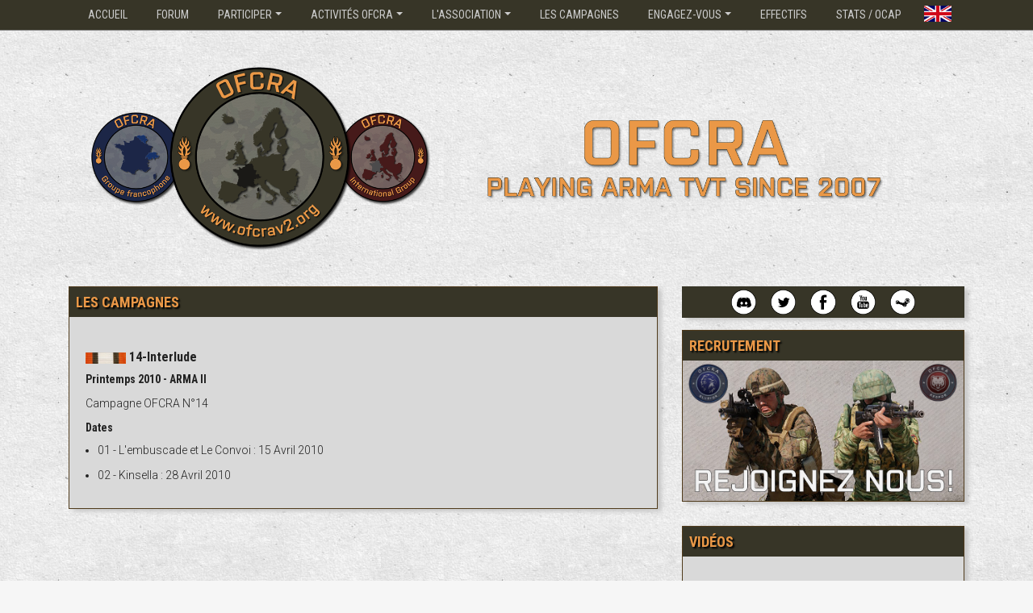

--- FILE ---
content_type: text/html; charset=utf-8
request_url: https://ofcrav2.org/campagnes/campagne-14-interlude/4
body_size: 3727
content:
<!doctype html>
<html lang="en_US"><head>
    <!-- Global site tag (gtag.js) - Google Analytics -->
<script async src="https://www.googletagmanager.com/gtag/js?id=UA-32434288-1"></script>
<script>
  window.dataLayer = window.dataLayer || [];
  function gtag(){dataLayer.push(arguments);}
  gtag('js', new Date());

  gtag('config', 'UA-32434288-1');
</script>
    <meta charset="utf-8">
    <meta name="viewport" content="width=device-width, initial-scale=1, shrink-to-fit=no">
	<title>Les campagnes - OFCRA</title>
	
<base href="https://ofcrav2.org/" />
<meta name="Generator" content="CMS Made Simple - Copyright (C) 2004-2017. All rights reserved." />
<meta http-equiv="Content-Type" content="text/html; charset=utf-8" />
	<link href="https://fonts.googleapis.com/css?family=Roboto+Condensed:400,700|Roboto:300,300i,400,400i,500" rel="stylesheet"> 
    <link rel="stylesheet" type="text/css" href="//cdn.jsdelivr.net/jquery.slick/1.8.0/slick.css"/>
    <link rel="stylesheet" type="text/css" href="https://ofcrav2.org/tmp/cache/stylesheet_combined_af28071c952e28aa6467e414e0c4a9df.css" />

    <link rel="icon" type="image/png" href="/logo.png" />
</head><body class="texte">
<section id="nav">
    <nav class="navbar navbar-expand-lg">
    <button class="navbar-toggler" type="button" data-toggle="collapse" data-target="#navbarNavDropdown" aria-controls="navbarNavDropdown" aria-expanded="false" aria-label="Toggle navigation">
    	<span class="logo"><img src="/img/logo-navbar.png" /></span> 
  </button>
  <div class="collapse navbar-collapse" id="navbarNavDropdown">
    

<ul class="navbar-nav"><li class="nav-item menudepth0 first_child"><a class="nav-link " href="https://ofcrav2.org/"><span>Accueil</span></a></li><li class="nav-item menudepth0"><a class="nav-link " href="https://ofcrav2.org/forum/"><span>Forum</span></a></li><li class='nav-item dropdown'><a class="nav-link dropdown-toggle subsubmenu" href="#" id="navbar_participer" data-toggle="dropdown" aria-haspopup="true" aria-expanded="false">Participer</a><div class="dropdown-menu dropdown-submenu" aria-labelledby="navbar_participer"><ul class="navbar-nav"><li class="nav-item menudepth1 first_child"><a class="nav-link " href="https://ofcrav2.org/fr/participer/comment-participer"><span>Comment participer</span></a></li><li class="nav-item menudepth1"><a class="nav-link " href="https://ofcrav2.org/fr/participer/arma3sync"><span>Arma3Sync</span></a></li><li class="nav-item menudepth1"><a class="nav-link " href="https://ofcrav2.org/fr/participer/taskforce-radio"><span>Taskforce Radio</span></a></li><li class="nav-item menudepth1"><a class="nav-link " href="https://ofcrav2.org/fr/participer/regles"><span>Règles</span></a></li><li class="nav-item menudepth1 last_child"><a class="nav-link " href="https://ofcrav2.org/fr/participer/repository"><span>Repository</span></a></li></ul></div></li><li class='nav-item dropdown'><a class="nav-link dropdown-toggle subsubmenu" href="#" id="navbar_activités-ofcra" data-toggle="dropdown" aria-haspopup="true" aria-expanded="false">Activités OFCRA</a><div class="dropdown-menu dropdown-submenu" aria-labelledby="navbar_activités-ofcra"><ul class="navbar-nav"><li class="nav-item menudepth1 first_child"><a class="nav-link " href="https://ofcrav2.org/fr/activités-ofcra/présentation"><span>Présentation</span></a></li><li class='nav-item dropdown'><a class="nav-link dropdown-toggle subsubmenu" href="#" id="navbar_fonctionnement" data-toggle="dropdown" aria-haspopup="true" aria-expanded="false">Fonctionnement</a><div class="dropdown-menu dropdown-submenu" aria-labelledby="navbar_fonctionnement"><ul class="navbar-nav"><li class="nav-item menudepth2 first_child"><a class="nav-link " href="https://ofcrav2.org/fr/activités-ofcra/fonctionnement/généralités"><span>Généralités</span></a></li><li class="nav-item menudepth2 last_child"><a class="nav-link " href="https://ofcrav2.org/fr/activités-ofcra/fonctionnement/partie-officielle"><span>Partie officielle</span></a></li></ul></div></li><li class='nav-item dropdown'><a class="nav-link dropdown-toggle subsubmenu" href="#" id="navbar_carrière" data-toggle="dropdown" aria-haspopup="true" aria-expanded="false">Carrière</a><div class="dropdown-menu dropdown-submenu" aria-labelledby="navbar_carrière"><ul class="navbar-nav"><li class="nav-item menudepth2 first_child"><a class="nav-link " href="https://ofcrav2.org/fr/activités-ofcra/carrière/les-grades"><span>Les grades</span></a></li><li class='nav-item dropdown'><a class="nav-link dropdown-toggle subsubmenu" href="#" id="navbar_fonctions" data-toggle="dropdown" aria-haspopup="true" aria-expanded="false">Fonctions</a><div class="dropdown-menu dropdown-submenu" aria-labelledby="navbar_fonctions"><ul class="navbar-nav"><li class="nav-item menudepth3 first_child"><a class="nav-link " href="https://ofcrav2.org/fr/activités-ofcra/carrière/fonctions/soldat"><span>Soldat</span></a></li><li class="nav-item menudepth3"><a class="nav-link " href="https://ofcrav2.org/fr/activités-ofcra/carrière/fonctions/chef-déquipe-cde"><span>Chef d&#39;équipe - CDE</span></a></li><li class="nav-item menudepth3"><a class="nav-link " href="https://ofcrav2.org/fr/activités-ofcra/carrière/fonctions/chef-de-groupe-cdg"><span>Chef de groupe - CDG</span></a></li><li class="nav-item menudepth3 last_child"><a class="nav-link " href="https://ofcrav2.org/fr/activités-ofcra/carrière/fonctions/chef-de-camp-cdc"><span>Chef de camp - CDC</span></a></li></ul></div></li><li class="nav-item menudepth2"><a class="nav-link " href="https://ofcrav2.org/fr/activités-ofcra/carrière/badges"><span>Badges</span></a></li><li class='nav-item dropdown'><a class="nav-link dropdown-toggle subsubmenu" href="#" id="navbar_décorations" data-toggle="dropdown" aria-haspopup="true" aria-expanded="false">Décorations</a><div class="dropdown-menu dropdown-submenu" aria-labelledby="navbar_décorations"><ul class="navbar-nav"><li class="nav-item menudepth3 first_child"><a class="nav-link " href="https://ofcrav2.org/fr/activités-ofcra/carrière/décorations/rubans"><span>Rubans</span></a></li><li class="nav-item menudepth3 last_child"><a class="nav-link " href="https://ofcrav2.org/fr/activités-ofcra/carrière/décorations/médailles"><span>Médailles</span></a></li></ul></div></li></ul></div></li></ul></div></li><li class='nav-item dropdown'><a class="nav-link dropdown-toggle subsubmenu" href="#" id="navbar_lassociation" data-toggle="dropdown" aria-haspopup="true" aria-expanded="false">L&#39;association</a><div class="dropdown-menu dropdown-submenu" aria-labelledby="navbar_lassociation"><ul class="navbar-nav"><li class="nav-item menudepth1 first_child"><a class="nav-link " href="https://ofcrav2.org/fr/lassociation/statuts-de-lassociation"><span>Statuts de l&#39;association</span></a></li><li class="nav-item menudepth1"><a class="nav-link " href="https://ofcrav2.org/fr/lassociation/réglement-intérieur"><span>Réglement intérieur</span></a></li><li class="nav-item menudepth1 last_child"><a class="nav-link " href="https://ofcrav2.org/fr/lassociation/donation"><span>Donation</span></a></li></ul></div></li><li class="nav-item menudepth0 active"><a class="nav-link  active" href="https://ofcrav2.org/fr/les-campagnes"><span>Les campagnes</span></a></li><li class='nav-item dropdown'><a class="nav-link dropdown-toggle subsubmenu" href="#" id="navbar_engagez-vous" data-toggle="dropdown" aria-haspopup="true" aria-expanded="false">Engagez-vous</a><div class="dropdown-menu dropdown-submenu" aria-labelledby="navbar_engagez-vous"><ul class="navbar-nav"><li class="nav-item menudepth1 first_child"><a class="nav-link " href="https://ofcrav2.org/fr/engagez-vous/comment-postuler"><span>Comment postuler</span></a></li><li class="nav-item menudepth1 last_child"><a class="nav-link " href="https://ofcrav2.org/fr/engagez-vous/cotisations"><span>Cotisations</span></a></li></ul></div></li><li class="nav-item menudepth0"><a class="nav-link " href="https://ofcrav2.org/fr/effectifs"><span>Effectifs</span></a></li><li class="nav-item menudepth0"><a class="nav-link " href="https://aar.ofcra.org"><span>Stats / OCAP</span></a></li><li><a href="https://ofcrav2.org/en/home" class="lang" title="English"><img src="/img/english.png" alt="English"></a></li></ul>
  </div>
</nav>
</section>    
<section id="header">
    <div class="container">
    	<h1><img src="/uploads/images/entete.png" alt="OFCRA" class="img-responsive"></h1>
    </div> 
</section>


<section id="content">
    <div class="container">
        <div class="row">
            <div class="col-md-8">
                <div class="bloc">
	                <h2>Les campagnes</h2>
    	            <div class="contenu main-content"><div class="campagne">
    <h3><span class="ruban"><img src="/uploads/images/Campagnes/14-Interlude/n_.png" /></span> 14-Interlude</h3>
    <h4>Printemps 2010 - ARMA II</h4>
	    <div><p>Campagne OFCRA N&deg;14&nbsp;</p></div>
    <h4>Dates</h4>
    <div><ul>
<li>01 - L'embuscade et Le Convoi&nbsp;:&nbsp;15 Avril 2010</li>
<li>02 - Kinsella&nbsp;:&nbsp;28 Avril 2010</li>
</ul></div>
</div>
<!-- item //--></div>
        		</div>        
            </div>
            <div class="col-md-4">
                <div class="social">
<ul>
<li><a href="https://discord.gg/bWtGS7N" target="_blank"><img src="/uploads/images/social/discord.png" title="Discord OFCRA" alt="Discord OFCRA"/></a></li>
<li><a href="https://twitter.com/OFCRA" target="_blank"><img src="/uploads/images/social/twitter.png" title="Twitter OFCRA" alt="Twitter OFCRA"/></a></li>
<li><a href="https://www.facebook.com/Ofcra" target="_blank"><img src="/uploads/images/social/facebook.png" title="FB OFCRA" alt="FB OFCRA"/></a></li>
<li><a href="https://www.youtube.com/user/OFCRAchannel"  target="_blank"><img src="/uploads/images/social/youtube.png" title="Youtube OFCRA" alt="Youtube OFCRA"/></a></li>
<li><a href="https://steamcommunity.com/groups/ofcra-fr"  target="_blank"><img src="/uploads/images/social/steam.png" title="Groupe Steam OFCRA" alt="Groupe Steam OFCRA"/></a></li>
</ul>

</div>
                <div class="bloc">
    <h2>Recrutement</h2>
    <div class="contenu img-fullsize"><a href="https://ofcrav2.org/fr/engagez-vous/comment-postuler"><img src="/uploads/images/join-us.png" /></a></div>
</div>
                <div class="bloc">
    <h2>Vidéos</h2>
    <div class="contenu">
        <div class="video-container"><iframe src="https://www.youtube.com/embed/l3HTkxUy17A" width="560" height="315" frameborder="0" allowfullscreen="allowfullscreen"></iframe></div>
    </div>
</div>
                <div class="bloc">
                    <h2>Agenda</h2>
                    <div class="contenu">
                        <ul class="calendar"><li><a href="https://game.ofcra.org/missions/op-black-gorilla-redux"><span class="date">22.01.26</span><span class="title">OP. Black Gorilla Redux</span></a></li></ul>
                    </div>
                </div>
                <div class="bloc">
    <h2>Serveurs</h2>
    <div class="contenu">
        <h3>ARMA3 - serveur public</h3>
        <p><b>IP:</b> <i>game.ofcra.org:2302</i></p>
        <p><b>Pass:</b> <i>ofcra</i></p>

        <h3>TEAMSPEAK 3</h3>
        <p><b>IP:</b> <i>ts.ofcra.org</i></p>
        <p><b>Pass:</b> <i>mineisbiggerthanyours</i></p>

        <h3>ARMA3SYNC</h3>
        <p>URL de l'autoconfig</p>
        <p><i>https://repo.ofcra.org/.a3s/autoconfig</i></p>
    </div>
</div>
                <div class="bloc">
	<h2>Donation</h2>
<div class="contenu img-fullsize"><a href="https://ofcrav2.org/fr/lassociation/donation"><img src="/uploads/images/donations.jpg" /></a></div></div>
                                <div class="bloc">
    <h2>News</h2>
    <div class="contenu">
    	<ul class="newslist">
         
            <li><a href="https://ofcrav2.org/news/54/34/OFCRA-2024-Recap-A-Year-of-Tactical-Mayhem"><span class="date">23.05.2025</span><span class="title">OFCRA 2024 Recap — A Year of Tactical Mayhem</span></a></li>
         
            <li><a href="https://ofcrav2.org/news/53/34/Public-TvT-Battle-of-Caen-06.06.2024"><span class="date">24.05.2024</span><span class="title">[Public TvT] Battle of Caen - 06.06.2024</span></a></li>
         
            <li><a href="https://ofcrav2.org/news/52/34/Public-TvT-Operation-Euphrates-Fury-28.09.2023"><span class="date">20.09.2023</span><span class="title">[Public TvT] Operation Euphrates Fury - 28.09.2023</span></a></li>
         
            <li><a href="https://ofcrav2.org/news/51/34/Public-TvT-WW2-Operation-Saber-15.06.2023"><span class="date">09.06.2023</span><span class="title">[Public TvT] WW2 Operation Saber - 15.06.2023</span></a></li>
         
            <li><a href="https://ofcrav2.org/news/50/34/Public-TvT-Operation-Zombie-20.04.2023"><span class="date">14.04.2023</span><span class="title">[Public TvT] Operation Zombie - 20.04.2023</span></a></li>
                </ul>
    </div>
</div>
            </div>
        </div>
    </div>
</section>

<section id="footer">
	<div class="container">
		<p>&copy; OFCRA - 2007 - 2022</p>
    </div>
</section>

<script src="https://code.jquery.com/jquery-3.2.1.slim.min.js" integrity="sha384-KJ3o2DKtIkvYIK3UENzmM7KCkRr/rE9/Qpg6aAZGJwFDMVNA/GpGFF93hXpG5KkN" crossorigin="anonymous"></script>
<script src="https://cdnjs.cloudflare.com/ajax/libs/popper.js/1.12.3/umd/popper.min.js" integrity="sha384-vFJXuSJphROIrBnz7yo7oB41mKfc8JzQZiCq4NCceLEaO4IHwicKwpJf9c9IpFgh" crossorigin="anonymous"></script>
<script src="https://maxcdn.bootstrapcdn.com/bootstrap/4.0.0-beta.2/js/bootstrap.min.js" integrity="sha384-alpBpkh1PFOepccYVYDB4do5UnbKysX5WZXm3XxPqe5iKTfUKjNkCk9SaVuEZflJ" crossorigin="anonymous"></script>
<script type="text/javascript" src="/js/slick.min.js"></script>
<script type="text/javascript" src="/js/ofcra.js"></script>
</body>
</html>

--- FILE ---
content_type: text/javascript
request_url: https://ofcrav2.org/js/ofcra.js
body_size: 291
content:
$(document).ready(function(){
  $('.dropdown-submenu a.subsubmenu').on("click", function(e){
	$(this).next('div').toggle();
    e.stopPropagation();
    e.preventDefault();
  });
});

$('.banner').slick({
	infinite: true,
	slidesToShow: 1,
	slidesToScroll: 1,
	arrows:false,
	dots:true,
	autoplay:true,
	fade: true,
	cssEase: 'linear'  
});

function toggleRS(name) {
	var sel = "."+name;
	var imgId = "#"+name;
	var val = $(sel).css('display');
	if (val == 'none') {
		$(sel).css('display', 'block');
		$(imgId ).attr("src","/uploads/images/effectifs/"+ name.toLowerCase() + ".png");
	} else {
		$(sel).css('display', 'none');
		$(imgId ).attr("src","/uploads/images/effectifs/"+ name.toLowerCase() + "b.png");
	}
}